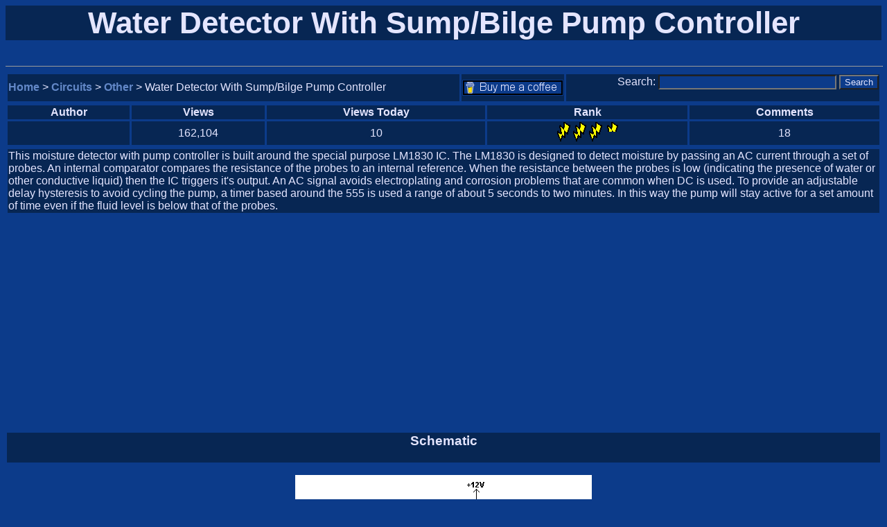

--- FILE ---
content_type: text/html
request_url: https://www.aaroncake.net/circuits/pumpcon.asp
body_size: 22437
content:



<SCRIPT LANGUAGE = "JavaScript">
<!--
function ShowEmail(CommentID) {
EmailWindow = window.open("","EmailWindow","'toolbar=no,status=no,scrollbars=no,location=no,menubar=no,directories=no,width=350,height=350'");
EmailWindow.location.href = "https://www.aaroncake.net/misc/showemail.asp?mode=validation&CommentID=" + CommentID;
  if (EmailWindow.opener == null) EmailWindow.opener = window; 
    EmailWindow.opener.name = "opener";
}

function ShowAddComment() {
	AddCommentArea.style.display = "block";
	AddCommentLink.disabled=1;

}

//-->
</script>


<html>
<head>

<LINK REL=STYLESHEET HREF="../pagestyle.css" TYPE="text/css">

<SCRIPT LANGUAGE = "JavaScript">
<!--

function makeRemote() {
remote = window.open("","remotewin","'toolbar=no,status=no,scrollbars=yes,location=no,menubar=no,directories=no,width=320,height=400'");
remote.location.href = "https://www.aaroncake.net/remote.asp";
  if (remote.opener == null) remote.opener = window; 
    remote.opener.name = "opener";
}

function mailtoaaron() {
window.location.href='https://www.aaroncake.net/contact.asp?mode=circuits';
}

function SearchSite() {
	window.location.href='https://www.aaroncake.net/search.htm';
}

//-->
</script>

<title>Water Detector With Sump/Bilge Pump Controller</title>

</head>
<body bgcolor= "#0C3B8A" text = "#E4E5FF" link= "#6388C8" vlink = "#A9A9A9" alink = "#FFFF00">

<h2><center>Water Detector With Sump/Bilge Pump Controller</center></h2>

<hr size = "1" width = "100%">


<center>
<table border="0" cellspacing="3" width="100%">
	<tr>
		<td bgcolor="#072653" align="left"><a href="../">Home</a> &gt; <a href="./index.asp">Circuits</a> &gt; <a href="./index.asp#7">Other</a> &gt; Water Detector With Sump/Bilge Pump Controller </td>
		
	 		<td bgcolor="#072653" align="right" width="10%"><a href="https://www.buymeacoffee.com/aaroncake" target="_blankbmac"><img src="../BMAC_FormStyleButton_BGCOLOR.gif" alt="Buy Me A Coffee" align = "top" height = "23" width = "146"></a>
			</td>
		
 			<td bgcolor="#072653" align="right">
<form action="https://www.google.com" id="cse-search-box" target="_blank">
  <div>
    <input type="hidden" name="cx" value="partner-pub-2703496815886592:9358737405" />
    <input type="hidden" name="ie" value="UTF-8" />
    Search: <input type="text" name="q" size="30" />
    <input type="submit" name="sa" value="Search" />
  </div>
</form>
			</td>
		
	</tr>
</table>
</center>



<center>
<table border="0" cellspacing="3" width="100%">
<tr>
	<td bgcolor="#072653" align="center"><b>Author</b></td>
	<td bgcolor="#072653" align="center"><b>Views</b></td>
	<td bgcolor="#072653" align="center"><b>Views Today</b></td>
	<td bgcolor="#072653" align="center"><b>Rank</b></td>
	<td bgcolor="#072653" align="center"><b>Comments</b></td>
</tr>
<tr>
	<td bgcolor="#072653" align="center"></a></td>
	<td bgcolor="#072653" align="center">162,104</td>
	<td bgcolor="#072653" align="center">10</td>
	<td bgcolor="#072653" align="center"><a href="./circuitranking.asp?backto=pumpcon&id=239&action=rank"> <img src="./lightning-full.gif" border=0> <img src="./lightning-full.gif" border=0> <img src="./lightning-full.gif" border=0> <img src="./lightning-half.gif" border=0></a></td>
	<td bgcolor="#072653" align="center">18</td>
</tr>
</table>
</center>

<!-- google_ad_section_start -->



<center>
<table border="0" cellspacing="3" width="100%">
<tr>
	<td bgcolor="#072653">
This moisture detector with pump controller is built around the special purpose LM1830 IC. The LM1830 is designed to detect moisture by passing an AC current through a set of probes. An internal comparator compares the resistance of the probes to an internal reference. When the resistance between the probes is low (indicating the presence of water or other conductive liquid) then the IC triggers it's output. An AC signal avoids electroplating and corrosion problems that are common when DC is used. To provide an adjustable delay hysteresis to avoid cycling the pump, a timer based around the 555 is used a range of about 5 seconds to two minutes. In this way the pump will stay active for a set amount of time even if the fluid level is below that of the probes.
</td>
</tr>
</table>
</center>

<p>
<table width="100%">
<tr>
<td bgcolor="#072653" align = "center">
<h3>Schematic</h3>
</td>
</tr>
</table>

<p align="center"><a href="./pumpcon.gif" onmouseover="window.status='Click To Download';return true"; onmouseout="window.status='';return true"><img src="./pumpcon.gif" border="0" width="428" height="417" alt="Scheamtic of the water detector with pump controller"></a></p>

<p>
<table width="100%">
<tr>
<td bgcolor="#072653" align = "center">
<h3>Parts</h3>
</td>
</tr>
</table>

<table border="0" cellspacing="3" width="100%">
<tr>
<td align="left">


<table border="0" cellspacing="3">
<tr>
<td bgcolor="#072653"><b><center><font face="Arial">Part</font></center></b></td>
<td bgcolor="#072653"><b><center><font face="Arial">Total Qty.</font></center></b></td>
<td bgcolor="#072653"><b><center><font face="Arial">Description</font></center></b></td>
<td bgcolor="#072653"><b><center><font face="Arial">Substitutions</font></center></b></td>
</tr>
<tr bgcolor="#072653"><td>R1</td><td>1</td><td>470 Ohm 1/4 W Resistor</td><td> </td></tr>
<tr bgcolor="#072653"><td>R2, R4</td><td>1</td><td>10K 1/4 W Resistor</td><td> </td></tr>
<tr bgcolor="#072653"><td>R3</td><td>1</td><td>6.8K 1/4 W Resistor</td><td> </td></tr>
<tr bgcolor="#072653"><td>R5</td><td>1</td><td>1 Meg Linear Taper Pot</td><td> </td></tr>
<tr bgcolor="#072653"><td>R6</td><td>1</td><td>51K 1/4 W Resistor</td><td> </td></tr>
<tr bgcolor="#072653"><td>C1</td><td>1</td><td>470uF 35V Electrolytic Capacitor</td><td> </td></tr>
<tr bgcolor="#072653"><td>C2</td><td>1</td><td>0.001uF Ceramic Disc Capacitor</td><td> </td></tr>
<tr bgcolor="#072653"><td>C3</td><td>1</td><td>0.05 uF Ceramic Disc Capacitor</td><td> </td></tr>
<tr bgcolor="#072653"><td>C4</td><td>1</td><td>20uF 35V Electrolytic Capacitor</td><td> </td></tr>
<tr bgcolor="#072653"><td>C5</td><td>1</td><td>6.8uF 35V Electrolytic Capacitor</td><td> </td></tr>
<tr bgcolor="#072653"><td>C6, C8</td><td>2</td><td>0.01uF Ceramic Disc Capacitor</td><td> </td></tr>
<tr bgcolor="#072653"><td>C7</td><td>1</td><td>100uF 35V Electrolytic Capacitor</td><td> </td></tr>
<tr bgcolor="#072653"><td>U1</td><td>1</td><td>LM1830 Fluid Detection IC</td><td> </td></tr>
<tr bgcolor="#072653"><td>U2</td><td>1</td><td>555 Timer</td><td> </td></tr>
<tr bgcolor="#072653"><td>Q1</td><td>1</td><td>2N5305 NPN Power Transistor</td><td> </td></tr>
<tr bgcolor="#072653"><td>D1, D2</td><td>2</td><td>1N4148 Signal Diode</td><td> </td></tr>
<tr bgcolor="#072653"><td>D3</td><td>1</td><td>1N4002 Rectifier Diode</td><td> </td></tr>
<tr bgcolor="#072653"><td>K1</td><td>1</td><td>Relay With 12V Coil (See Notes)</td><td> </td></tr>
<tr bgcolor="#072653"><td>S1</td><td>1</td><td>SPST Switch</td><td> </td></tr>
<tr bgcolor="#072653"><td>PROBES</td><td>1</td><td>Stainless Steel Probes (See Notes)</td><td> </td></tr>
<tr bgcolor="#072653"><td>MISC</td><td>1</td><td>Case, Knob, Board, Wire, Sockets For U1 and U2</td><td> </td></tr>
</table>

</td>
<td align="right">


<script async src="https://pagead2.googlesyndication.com/pagead/js/adsbygoogle.js"></script>
<!-- Circuits Parts List Large 300 x 600 -->
<ins class="adsbygoogle"
     style="display:inline-block;width:300px;height:600px"
     data-ad-client="ca-pub-2703496815886592"
     data-ad-slot="2165490202"></ins>
<script>
(adsbygoogle = window.adsbygoogle || []).push({});
</script>

</td>
</tr>
</table>


<p>
<table width="100%">
<tr>
<td bgcolor="#072653" align = "center">
<h3>Notes</h3>
</td>
</tr>
</table>

<ol>
<p><li>The probes should be made of stainless steel and mounted in a non-conductive fixture. Stainless steel nails, bolts or welding rod will make ideal probes. Good non-conductive materials are Lexan, plexiglass or plastic. The probes are to be placed at the liquid level at which you wish the pump to turn on.</li>
<p><li>K1 should be chosen according to the requirements of the pump. If you are running a 12V pump then common automotive relays will work fine. If you are running a mains powered pump then you will need to make sure the contacts are rated accordingly.</li>
<p><li>S1 provides a manual pump switch.</li>
<p><li>R5 adjusts the on-time of the pump once moisture has been detected. It is adjustable from approximately 5 seconds to approximately 2 minutes.</li>
<p><li>The probes should be cleaned periodically to assure reliable operation.</li>
</ol>



<center>
<table width="100%">
<tr>
<td bgcolor="#072653" align = "center">
<h3>Related Circuits</h3>
</td>
</tr>
</table>
</center>

<center>

<a href="./airflow.asp">Air Flow Detector</a>, <a href="./alarm1.asp">Wire Loop Alarm</a>, <a href="./cntctcon.asp">Simple Two Speed Contactor DC Motor Controller </a>, <a href="./counter.asp">7 Segment LED Counter</a>, <a href="./lie.asp">Simple Lie Detector</a>, <a href="./lowvolt.asp">Low Voltage Alarm</a>, <a href="./macrovision.asp">Video Stabilizer/MacroVision Removal</a>, <a href="./motorcon.asp">Pulse Width Modulation DC Motor Control</a>, <a href="./polarity.asp">Simple Polarity Tester</a>, <a href="./race.asp">Pine Racecar Victory Judge</a>, <a href="./raindet.asp">Rain Detector</a>, <a href="./relaytim.asp">Time Delay Relay</a>, <a href="./relaytim2.asp">Time Delay Relay II</a>, <a href="./stepper.asp">Stepper Motor Controller</a>, <a href="./touch.asp">Touch Switch</a>, <a href="./vidswitch.asp">Video Activated Relay</a>, <a href="./combolock.asp">Digital Keypad Combination Lock</a>, <a href="./acmotcon.asp">AC Motor Speed Controller</a>, <a href="./servocon.asp">Simple Servo Controller</a>, <a href="./pumpcon.asp">Water Detector With Sump/Bilge Pump Controller</a>, <a href="./Simple_Touch_Switch_Circuit.asp">Simple Touch Switch</a>
</center>

<p>
<center>

<script type="text/javascript"><!--
google_ad_client = "pub-2703496815886592";
google_ad_width = 728;
google_ad_height = 90;
google_ad_format = "728x90_as";
google_ad_type = "text_image";
//2007-10-14: Circuit Comments
google_ad_channel = "2219831624";
google_color_border = "072653";
google_color_bg = "0C3B8A";
google_color_link = "E4E5FF";
google_color_text = "E4E5FF";
google_color_url = "6388C8";
google_ui_features = "rc:0";
//-->
</script>
<script type="text/javascript"
  src="https://pagead2.googlesyndication.com/pagead/show_ads.js">
</script>

</center>

<!-- google_ad_section_end -->
<p>
<center>
<table width="100%">
<tr>
<td bgcolor="#072653" align = "center">
<h3>Comments</h3>
</td>
</tr>

<tr>
<td bgcolor="#072653" align = "right">
<a href="javascript:ShowAddComment()" id = "AddCommentLink">Add A Comment</a>
</td>
</tr>

</table>

<p>
<table border="0" cellspacing="3" width="100%">


<tr>
<td bgcolor="#072653"><center><a href="javascript:ShowEmail('15568')" onMouseOver="window.status='Click to view email address';return true"; onMouseOut="window.status='';return true">Alan</a></Center></td>
<td bgcolor="#072653"><center>Water Detector With Sump/Bilge Pump Controller</Center></td>
<td bgcolor="#072653"><center>Friday, November 12, 2010 2:06:15 AM</Center></td>
</tr>
<tr bgcolor="#072653">
<td bgcolor="#072653" colspan="3">In 2009 I bought some  LM1830's for �2.50 each from Mode components in the UK, after my purchase there was one left in stock.
The 1830 data sheet offers circuits to use the IC either to fill or to empty a tank, downloading this sheet might be helpful.  The LM1830 is obsolete, and, as is usually the case most remaining stocks have been bought up by traders who demand greedy prices. I would question the wisdom of relying on an obsolete semiconductor for a new circuit, particularly when numerous alternative  circuits are available on the internet .</td>
</tr>

<tr>
<td bgcolor="#072653"><center><a href="javascript:ShowEmail('15417')" onMouseOver="window.status='Click to view email address';return true"; onMouseOut="window.status='';return true">Torrey</a></Center></td>
<td bgcolor="#072653"><center>Water Detector With Sump/Bilge Pump Controller</Center></td>
<td bgcolor="#072653"><center>Tuesday, July 20, 2010 12:29:04 PM</Center></td>
</tr>
<tr bgcolor="#072653">
<td bgcolor="#072653" colspan="3">I just looked at the LM1830 IC on eBay... The cheapest price I could find was $42.00 each! Is there an alternative chip that is cheaper? Thanks</td>
</tr>

<tr>
<td bgcolor="#072653"><center><a href="javascript:ShowEmail('14663')" onMouseOver="window.status='Click to view email address';return true"; onMouseOut="window.status='';return true">Zulaz</a></Center></td>
<td bgcolor="#072653"><center>Water Detector With Sump/Bilge Pump Controller</Center></td>
<td bgcolor="#072653"><center>Tuesday, September 01, 2009 2:46:21 AM</Center></td>
</tr>
<tr bgcolor="#072653">
<td bgcolor="#072653" colspan="3">hi there..i choose this circuit as my project..can i use AC pump instead of using 12Vdc pump and replace 1 meg linear taper pot into 1 meg log taper pot.. is it ok? thnx ..pls reply</td>
</tr>

<tr>
<td bgcolor="#072653"><center><a href="javascript:ShowEmail('14019')" onMouseOver="window.status='Click to view email address';return true"; onMouseOut="window.status='';return true">rvp</a></Center></td>
<td bgcolor="#072653"><center>Water Detector With Sump/Bilge Pump Controller</Center></td>
<td bgcolor="#072653"><center>Saturday, May 23, 2009 1:46:51 AM</Center></td>
</tr>
<tr bgcolor="#072653">
<td bgcolor="#072653" colspan="3">Why do you put a 470 ohm res. at Pin 14 that is +Vcc. The mfgr cites +16V operating voltage and direct connect to Vcc.</td>
</tr>

<tr>
<td bgcolor="#072653"><center><a href="javascript:ShowEmail('12470')" onMouseOver="window.status='Click to view email address';return true"; onMouseOut="window.status='';return true">Philippe Tremblay</a></Center></td>
<td bgcolor="#072653"><center>Water Detector With Sump/Bilge Pump Controller</Center></td>
<td bgcolor="#072653"><center>Friday, October 17, 2008 12:53:15 PM</Center></td>
</tr>
<tr bgcolor="#072653">
<td bgcolor="#072653" colspan="3">This circuit works very well !!! I used it to start a sub-pump in the basement in case of water distribution malfunction. Easy, inexpensive and secure !!!! Thanks !!!!</td>
</tr>

<tr>
<td bgcolor="#072653"><center><a href="javascript:ShowEmail('12395')" onMouseOver="window.status='Click to view email address';return true"; onMouseOut="window.status='';return true">lavender</a></Center></td>
<td bgcolor="#072653"><center>Water Detector With Sump/Bilge Pump Controller</Center></td>
<td bgcolor="#072653"><center>Wednesday, October 08, 2008 9:41:34 AM</Center></td>
</tr>
<tr bgcolor="#072653">
<td bgcolor="#072653" colspan="3">i want to combine this water detector with sump/bilge pump controller with bluetooth.thats means i want to connect in handphone that it will detect the water.can u give an idea? </td>
</tr>

<tr>
<td bgcolor="#072653"><center><a href="javascript:ShowEmail('12125')" onMouseOver="window.status='Click to view email address';return true"; onMouseOut="window.status='';return true">karanjah</a></Center></td>
<td bgcolor="#072653"><center>Water Detector With Sump/Bilge Pump Controller</Center></td>
<td bgcolor="#072653"><center>Wednesday, September 10, 2008 1:58:31 AM</Center></td>
</tr>
<tr bgcolor="#072653">
<td bgcolor="#072653" colspan="3">i would like to construct an operational one that includes a level sensor, analogue to digital & digital to analogue interfacing circuit & an operational monitoring software.</td>
</tr>

<tr>
<td bgcolor="#072653"><center><a href="javascript:ShowEmail('12077')" onMouseOver="window.status='Click to view email address';return true"; onMouseOut="window.status='';return true">nilesh kashid</a></Center></td>
<td bgcolor="#072653"><center>Water Detector With Sump/Bilge Pump Controller</Center></td>
<td bgcolor="#072653"><center>Saturday, September 06, 2008 1:16:17 AM</Center></td>
</tr>
<tr bgcolor="#072653">
<td bgcolor="#072653" colspan="3">its a interesting circuit!!! will u give me the details about IC1830 equivalent?</td>
</tr>

<tr>
<td bgcolor="#072653"><center><a href="javascript:ShowEmail('11252')" onMouseOver="window.status='Click to view email address';return true"; onMouseOut="window.status='';return true">Trev</a></Center></td>
<td bgcolor="#072653"><center>Water Detector With Sump/Bilge Pump Controller</Center></td>
<td bgcolor="#072653"><center>Wednesday, May 21, 2008 5:17:00 AM</Center></td>
</tr>
<tr bgcolor="#072653">
<td bgcolor="#072653" colspan="3">Is there a replacement for the LM1830? i cannot source one in England.</td>
</tr>

<tr>
<td bgcolor="#072653"><center><a href="javascript:ShowEmail('11091')" onMouseOver="window.status='Click to view email address';return true"; onMouseOut="window.status='';return true">Anonymous</a></Center></td>
<td bgcolor="#072653"><center>Water Detector With Sump/Bilge Pump Controller</Center></td>
<td bgcolor="#072653"><center>Sunday, May 04, 2008 5:10:10 AM</Center></td>
</tr>
<tr bgcolor="#072653">
<td bgcolor="#072653" colspan="3">Just like chris I need a circuit for refilling a tank.  Could you please send me the circuit or instructions on how to modify this one to do it.  I know how to make a detector and refill for a single probe.  But it wouldn't do much good because it would need a few seconds after the initial low point to get the fluid back up to a suitable level.  If anyone knows how could please email me.</td>
</tr>

</table>


<table width="100%">
<tr>
<td bgcolor="#072653" align = "right">The last 10 comments are currently shown. <a href="./pumpcon.asp?showcomments=all">Show All Comments</a>.
</td>
<td bgcolor="#072653" align = "right">
<a href="javascript:ShowAddComment()" id = "AddCommentLink">Add A Comment</a>
</td>
</tr>
</table>


</center>

<div id="AddCommentArea" style="display: none">

<p>If you would like to leave a comment, you can do so using the form below. Comments can be things like suggestions, successes or failures, improvements, similar circuits, error reports, an answer to a previous commenter's question, or anything in between. However if you would like to ask a question it is suggested that you use <a href="../forum/">the forum</a> instead. The forum provides a more robust environment for discussion.

<p><b>Important: If you post a technical question here, there is no guarantee it will be answered. All technical questions should be posted to <a href="../forum/">the forum</a>. The owner of this site generally does not answer questions in comments.</b>

<p>All comments are subject to approval before they are displayed here, so your comment will not appear immediately. This is done mainly to prevent spam and other abuse. If you wish to remain anonymous, simply enter "anonymous" for your name and/or email.

<p>
<center>
<FORM METHOD="POST" ACTION="./circuitcomments.asp">
<input type="hidden" value="239" name="txtID">
<input type="hidden" value="" name="txtReferer">
<input type="hidden" value="pumpcon" name="txtBackTo">

<table cellpadding="3" cellspacing="1" border="0" width="100%">
<tr bgcolor="#072653">
	<td width="35%"><b>Name:</b></td>
	<td align="right"><INPUT NAME="txtName" SIZE="70" value="anonymous" maxlength="255"></td>
</tr>
<tr bgcolor="#072653">
	<td width="35%"><b>Email:</b></td>
	<td align="right"><INPUT NAME="txtEmail" size="70" value="anonymous" maxlength="255"></td>
</tr>
<tr bgcolor="#072653">
	<td width="35%"><b>Subject:</b></td>
	<td align="right"><INPUT NAME="txtSubject" size="70" value="Water Detector With Sump/Bilge Pump Controller" maxlength="255"></td>
</tr>
<tr bgcolor="#072653">
	<td width="35%"><b>Comments:</b></td>
	<td align="right"><TEXTAREA NAME="txtComment" COLS="60" ROWS="8"></textarea></td>
</tr>


<tr bgcolor="#072653">
	<td width="35%"><b>Anti Spam Code:</b></td>
	<td align="right">
<img src = "./captcha.asp" onClick="window.location.reload()">
<br>Please enter the exact text shown in the image above into the box below.
<br>Browser cookies must be enabled to comment on circuits.
<br><input name = "txtCaptcha" value="" size = "8">
</td>
</tr>


<tr bgcolor="#072653">
	<td align="right" colspan="2"><input type="submit" value="Submit Comment"> <input type="reset" value="Clear"></td>
</tr>
<tr bgcolor="#072653">
	<td colspan="2"><p align="right"><a href="../privacy.htm">Privacy Policy</a></p></td>
</tr>
</table>
</form>

</center>

</div>

<p align="center">

<script type="text/javascript"><!--
google_ad_client = "pub-2703496815886592";
google_ad_width = 728;
google_ad_height = 90;
google_ad_format = "728x90_as";
google_ad_type = "text_image";
//2007-10-14: Circuit Comments
google_ad_channel = "2219831624";
google_color_border = "072653";
google_color_bg = "0C3B8A";
google_color_link = "E4E5FF";
google_color_text = "E4E5FF";
google_color_url = "6388C8";
google_ui_features = "rc:0";
//-->
</script>
<script type="text/javascript"
  src="https://pagead2.googlesyndication.com/pagead/show_ads.js">
</script>

</p>




<form>
<script language="JavaScript">
<!--
document.write('<hr>');
document.write('<INPUT TYPE="button" VALUE="<- Back" onClick="history.go(-1)"> ');
document.write('<INPUT TYPE="button" VALUE="Forward ->" onCLick="history.go(1)"> ');
document.write('<INPUT TYPE="button" VALUE="Remote" onClick="makeRemote()"> ');
document.write('<INPUT TYPE="button" VALUE="Mail Me" onClick="mailtoaaron()">');
document.write(' <input type="button" value="Search" onClick="SearchSite()">');
document.write('<hr>');
//-->
</script>
</form>
                                               

<p><a href="./index.asp">Back To Circuits Page</a> | <a href="https://www.aaroncake.net/contact.asp?mode=circuits">Mail Me</a> | <a href="https://www.aaroncake.net/search.htm">Search</a> | <a href="https://www.buymeacoffee.com/aaroncake" target="_blankbmac"><img src="../BMAC_FormStyleButton_BGCOLOR.gif" alt="Buy Me A Coffee" align = "top" height = "23" width = "146"></a>


</body>
</html>


--- FILE ---
content_type: text/html; charset=utf-8
request_url: https://www.google.com/recaptcha/api2/aframe
body_size: 267
content:
<!DOCTYPE HTML><html><head><meta http-equiv="content-type" content="text/html; charset=UTF-8"></head><body><script nonce="IGU6XvpT3xa_1b9aULL9Ag">/** Anti-fraud and anti-abuse applications only. See google.com/recaptcha */ try{var clients={'sodar':'https://pagead2.googlesyndication.com/pagead/sodar?'};window.addEventListener("message",function(a){try{if(a.source===window.parent){var b=JSON.parse(a.data);var c=clients[b['id']];if(c){var d=document.createElement('img');d.src=c+b['params']+'&rc='+(localStorage.getItem("rc::a")?sessionStorage.getItem("rc::b"):"");window.document.body.appendChild(d);sessionStorage.setItem("rc::e",parseInt(sessionStorage.getItem("rc::e")||0)+1);localStorage.setItem("rc::h",'1768769022714');}}}catch(b){}});window.parent.postMessage("_grecaptcha_ready", "*");}catch(b){}</script></body></html>